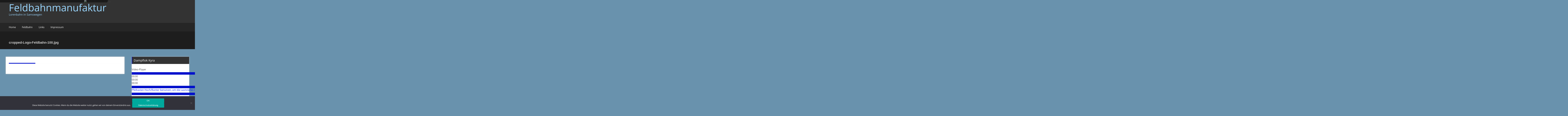

--- FILE ---
content_type: application/javascript
request_url: https://www.feldbahnmanufaktur.de/wp-content/themes/masonic/js/skip-link-focus-fix.js?ver=20130115
body_size: 169
content:
(function () {
    var is_webkit = navigator.userAgent.toLowerCase().indexOf('webkit') > -1,
            is_opera = navigator.userAgent.toLowerCase().indexOf('opera') > -1,
            is_ie = navigator.userAgent.toLowerCase().indexOf('msie') > -1;

    if ((is_webkit || is_opera || is_ie) && document.getElementById && window.addEventListener) {
        window.addEventListener('hashchange', function () {
            var element = document.getElementById(location.hash.substring(1));

            if (element) {
                if (!/^(?:a|select|input|button|textarea)$/i.test(element.tagName)) {
                    element.tabIndex = -1;
                }

                element.focus();
            }
        }, false);
    }
})();
